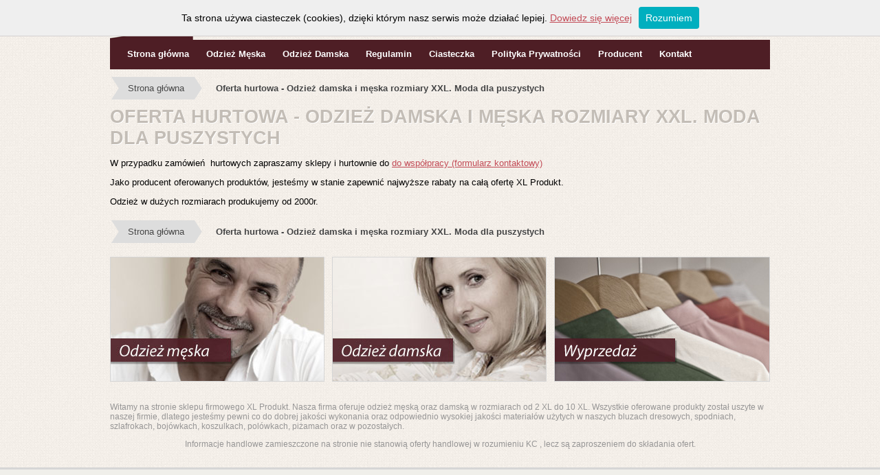

--- FILE ---
content_type: text/html; charset=utf-8
request_url: https://www.xlprodukt.pl/?url=oferta-hurtowa
body_size: 4891
content:
<!DOCTYPE html>
<html>
    <head>
        <title>Oferta hurtowa - Odzież damska i męska rozmiary XXL. Moda dla puszystych </title>
        <meta http-equiv="Content-Type" content="text/html; charset=UTF-8">
        <meta http-equiv="creation-date" content="2011-03-19t11:31:52z" /> 
        <meta http-equiv="Content-Language" content=""> 
        <meta http-equiv="Cache-control" content="private"> 
        <meta http-equiv="pragma" content="nocache"> 
        <meta http-equiv="expires" content="-1"  />
        <meta name="description" content="Wrocławski producent odzieży w rozmiarach XXXL dla kobiet i mężczyzn oferuje hurtowe ceny dla sklep&oacute;w i hurtowni.">
        <meta name="keywords" content="duże rozmiary produkcj odzieży,hurtownia odzieżowa, odzież xxxxl,xxl,męska,damska,xlprodukt, xl produkt, sklep">
        <meta http-equiv="X-UA-Compatible" content="chrome=1"> 
        <meta name="robots" content="all"> 
        <meta name="revisit-after" content="7 days">
        <link rel="stylesheet" type="text/css" href="/public/css/style.css" /> 

        <!-- Add jQuery library -->
        <script type="text/javascript" src="/public/js/libs/jquery-1.8.0/jquery.js"></script>

        <!-- Add mousewheel plugin (this is optional) -->
        <script type="text/javascript" src="/public/js/libs/jquery-1.8.0/jquery.mousewheel-3.0.6.pack.js"></script>
        <script type="text/javascript" src="/public/js/libs/jquery.loadmask.min.js"></script>
        <script type="text/javascript" src="/public/js/libs/jquery.ambiance.js"></script>
        <script src="/public/javascripts/jquery.form.2.43.js" type="text/javascript"></script>
        <!-- Add fancyBox -->
        <link rel="stylesheet" href="/public/js/libs/fancybox/jquery.fancybox.css" type="text/css" media="screen" />
        <script type="text/javascript" src="/public/js/libs/fancybox/jquery.fancybox.pack.js"></script>

        <!-- Optionally add helpers - button, thumbnail and/or media -->
        <link rel="stylesheet" href="/public/js/libs/fancybox/helpers/jquery.fancybox-buttons.css" type="text/css" media="screen" />
        <script type="text/javascript" src="/public/js/libs/fancybox/helpers/jquery.fancybox-buttons.js"></script>
        <script type="text/javascript" src="/public/js/libs/fancybox/helpers/jquery.fancybox-media.js"></script>

        <link rel="stylesheet" href="/public/js/libs/fancybox/helpers/jquery.fancybox-thumbs.css" type="text/css" media="screen" />
        <script type="text/javascript" src="/public/js/libs/fancybox/helpers/jquery.fancybox-thumbs.js"></script>
        <script type="text/javascript">

            var activeTab = null;
            var oldTab = null;
            $(document).ready(function() {
                $(".fancybox").fancybox();
                $(".tabs h4").bind("click", function(e) {
                    var newTab = $(this);
                    if (newTab.data("target") == activeTab) {
                        return;
                    }

                    $(".tabs h4").each(function(i, el) {
                        if ($(el).data("target") == newTab.data("target")) {
                            $(activeTab).hide();

                            activeTab = newTab.data("target");
                            $(activeTab).show();
                            newTab.addClass("active");

                        }
                        else {
                            $(el).removeClass("active");
                        }
                    });
                });

                $(".tabs h4").each(function(i, el) {
                    if ($(el).hasClass("active")) {
                        activeTab = $(el).data("target");
                        $(activeTab).show();
                    }
                    else {
                        $($(el).data("target")).hide();
                    }
                });
            });
        </script>
    </head>
    <body>
        <div class="contener">
            <div class="navigator">
                <div class="logo"><a href="/"><img src="/public/images/xlproduct.png" /></a></div>
                <div class="right">
                    <div class="basket" onclick="document.location = '/basket'">Mój koszyk<br /><span class="price"><span class="basket-value">0.00</span> zł</span></div>
                    <div class="phone" onclick="document.location = '/strona/kontakt.html'">Tel. 600 275 304<br />sklep@xlprodukt.pl</div>
                </div>
                <div class="spacer"></div>
                <div class="navbar-top">
                    <ul>
                        <li><a href="/">Strona główna</a></li>
                        <li><a href="/c1-1.html">Odzież Męska</a></li>
                        <li><a href="/c2-1.html">Odzież Damska</a></li>
                        <li><a href="/strona/regulamin.html">Regulamin</a></li>
                        <li><a href="/strona/cookies.html">Ciasteczka</a></li>
                        <li><a href="/strona/polityka-prywatnosci.html">Polityka Prywatności</a></li>
                        <li><a href="/strona/producent.html">Producent</a></li>
                        <li><a href="/strona/kontakt.html">Kontakt</a></li>
                    </ul>
                </div>
            </div>

            




<div class="content">
    
    <div class="top-content">
        <ul id="breadcrumbs-two">
            <li><a href="/">Strona główna</a></li>
            <li><a href="/?url=oferta-hurtowa"  class="current">Oferta hurtowa - Odzież damska i męska rozmiary XXL. Moda dla puszystych</a></li>
        </ul>                
    </div>
    
    <div class="webpage-conent">
        
          <div class="page-title">
            <h1>Oferta hurtowa - Odzież damska i męska rozmiary XXL. Moda dla puszystych</h1>
          </div>
        
        
        
          <div class="webpage-content-short">
              <p>W przypadku zamówień &nbsp;hurtowych zapraszamy sklepy i hurtownie do&nbsp;<a href="/strona/kontakt.html">do współpracy (formularz kontaktowy)</a></p>

<p>Jako producent oferowanych produktów, jesteśmy w stanie zapewnić najwyższe rabaty na całą ofertę XL Produkt.</p>

          </div>
        
        
        
          <div class="webpage-content-long">
            <p>Odzież w dużych rozmiarach produkujemy od 2000r.</p>

          </div>
        
        <div class="spacer"></div>
    </div>
    
    <div class="bottom-content">
        <ul id="breadcrumbs-two">
            <li><a href="/">Strona główna</a></li>
            <li><a href="/?url=oferta-hurtowa"  class="current">Oferta hurtowa - Odzież damska i męska rozmiary XXL. Moda dla puszystych</a></li>
        </ul>                

    </div>
    
</div>



            
                        <div style="margin-bottom: 30px;">
                <div class="box-main box-main-next  box-main-first" onclick="document.location = '/c1-1.html'">
                </div>
                <div class="box-main box-main-next box-main-middle" onclick="document.location = '/c2-1.html'">
                </div>
                <div class="box-main-last" onclick="document.location = '/c3-1.html'">
                    &nbsp;                    
                </div>
                <div class="spacer"></div>
            </div>
            <div class="loremipsum">

                <p>Witamy na stronie sklepu firmowego XL Produkt. Nasza firma oferuje odzież męską oraz damską w rozmiarach od 2 XL do 10 XL. Wszystkie oferowane produkty został uszyte w naszej firmie, dlatego jesteśmy pewni co do dobrej jakości wykonania oraz odpowiednio wysokiej jakości materiałów użytych w naszych bluzach dresowych, spodniach, szlafrokach, bojówkach, koszulkach, polówkach, piżamach oraz w pozostałych. </p>

                <p style="text-align:center;">Informacje handlowe zamieszczone na stronie nie stanowią oferty handlowej w rozumieniu KC , lecz są zaproszeniem do składania ofert.</p>

            </div>




<script type="text/javascript">

  var _gaq = _gaq || [];
  _gaq.push(['_setAccount', 'UA-38955792-1']);
  _gaq.push(['_trackPageview']);

  (function() {
    var ga = document.createElement('script'); ga.type = 'text/javascript'; ga.async = true;
    ga.src = ('https:' == document.location.protocol ? 'https://ssl' : 'http://www') + '.google-analytics.com/ga.js';
    var s = document.getElementsByTagName('script')[0]; s.parentNode.insertBefore(ga, s);
  })();

</script>
<!-- Google tag (gtag.js) -->
<script async src="https://www.googletagmanager.com/gtag/js?id=G-MQDBXHVGFP"></script>
<script>
  window.dataLayer = window.dataLayer || [];
  function gtag(){dataLayer.push(arguments);}
  gtag('js', new Date());

  gtag('config', 'G-MQDBXHVGFP');
</script>




        </div>

        <footer id="footer">
            <div class="contener">
                <div id="topfooter">
                    <div>
                        <div  class="box">
                            <h3>XL Product</h3>
                            <ul>
                                <li><a href="/">Strona główna</a></li>
                                <li><a href="/strona/producent.html">O firmie</a></li>
                                <li><a href="/c1-1.html">Odzież męska</a></li>
                                <li><a href="/c2-1.html">Odzież damska</a></li>
                                <li><a href="/strona/oferta-hurtowa.html">Oferta dla sklepów i hurtowni</a></li>
                                <li><a href="/strona/regulamin.html">Regulamin</a></li>
                                <li><a href="/strona/regulamin2014.html">Regulamin (stara wersja)</a></li>
                  				<li><a href="/strona/platnosc.html">Metody płatności</a></li>                                
                  				<li><a href="/strona/dostawy.html">Formy dostawy</a></li>                                
                                <li><a href="/strona/kontakt.html">Kontakt</a></li>
                            </ul>
                        </div>
                        <div class="box-second">                                        
                            <h3>Dane firmy</h3>
                            <p style="padding-left: 30px;padding-top:10px;line-height: 21px;">
                                Handel i Marketing Piotr Studziński<br />
                                ul. Rogowska 50/28<br />
                                NIP: 894-160-10-49<br /><br />

                                Tel.: 600 275 304<br />
                                Email: <a href="mailto:sklep@xlprodukt.pl" class="email">sklep@xlprodukt.pl</a><br />
                            </p>
                        </div>
                        <div class="box-last">                                        
                            <h3>Galeria produktów</h3>
                            <div style="padding-left: 30px;padding-top:10px;">
                                <a class="fancybox" rel="gallery1" href="/public/gallery/bluza.jpg" title="Bluza w pasy">
									<img src="/public/gallery/bluza-min.jpg" alt="" />
								</a>
								<a class="fancybox" rel="gallery1" href="/public/gallery/spodnie.jpg" title="Spodnie dresowe">
									<img src="/public/gallery/spodnie-min.jpg" alt="" />
								</a>
								<a class="fancybox" rel="gallery1" href="/public/gallery/polo.jpg" title="Koszulki polo">
									<img src="/public/gallery/polo-min.jpg" alt="" />
								</a>
								<a class="fancybox" rel="gallery1" href="/public/gallery/pizama.jpg" title="Piżama - długi rękaw">
									<img src="/public/gallery/pizama-min.jpg" alt="" />
								</a>
								<a class="fancybox" rel="gallery1" href="/public/gallery/szlafrok.jpg" title="Szlafrok męski">
									<img src="/public/gallery/szlafrok-min.jpg" alt="" />
								</a>
								<a class="fancybox" rel="gallery1" href="/public/gallery/tshirtv.jpg" title="T-Shirt V">
									<img src="/public/gallery/tshirtv-min.jpg" alt="" />
								</a>
                            </div>
                        </div>
                    </div><!--end one-third-->
                </div><!--end topfooter-->
            </div><!--end centered-wrapper-->

            <div id="bottomfooter">		
                <div class="contener" style="height:40px;padding-top:11px;">		
                    <div class="one-half">
                        <div style="float:left;">
                            <p>Copyright &copy;  2013 - <span style="color:white;"><strong>XL Produkt</strong></span> - Producent odzieży w rozmiarach XXL<br />Spodnie, Piżamy, Bluzy, Polówki, Bojówki, Jeansy, Podkoszulki, Dresy, Polary</p>
                        </div>
                        <div style="float: right;text-align:right;">
                            Realizacja / Aplikacja <A href="http://www.sklepos.pl">SklepOS</a>:<br /><a href="http://www.studiont.pl" title="Tworzenie stron Wrocław" class="studiont">Studio Nowych Technologii</a>
                        </div>
                    </div><!--end one-half-->

                    <div class="one-half column-last">
                    </div><!--end one-half-->
                </div><!--end centered-wrapper-->				
            </div><!--end bottomfooter-->
        </footer><!--end footer-->
	<script>
	
function WHCreateCookie(name, value, days) {
    var date = new Date();
    date.setTime(date.getTime() + (days*24*60*60*1000));
    var expires = "; expires=" + date.toGMTString();
	document.cookie = name+"="+value+expires+"; path=/";
}
function WHReadCookie(name) {
	var nameEQ = name + "=";
	var ca = document.cookie.split(';');
	for(var i=0; i < ca.length; i++) {
		var c = ca[i];
		while (c.charAt(0) == ' ') c = c.substring(1, c.length);
		if (c.indexOf(nameEQ) == 0) return c.substring(nameEQ.length, c.length);
	}
	return null;
}

window.onload = WHCheckCookies;

function WHCheckCookies() {
    if(WHReadCookie('cookies_accepted') != 'T') {
        var message_container = document.createElement('div');
        message_container.id = 'cookies-message-container';
        var html_code = '<div id="cookies-message" style="padding: 10px 0px; font-size: 14px; line-height: 22px; border-bottom: 1px solid rgb(211, 208, 208); text-align: center; position: fixed; top: 0px; background-color: #efefef; width: 100%; z-index: 999;">Ta strona używa ciasteczek (cookies), dzięki którym nasz serwis może działać lepiej. <a href="http://xlprodukt.pl/strona/cookies.html" target="_blank">Dowiedz się więcej</a><a href="javascript:WHCloseCookiesWindow();" id="accept-cookies-checkbox" name="accept-cookies" style="background-color: #00AFBF; padding: 5px 10px; color: #FFF; border-radius: 4px; -moz-border-radius: 4px; -webkit-border-radius: 4px; display: inline-block; margin-left: 10px; text-decoration: none; cursor: pointer;">Rozumiem</a></div>';
        message_container.innerHTML = html_code;
        document.body.appendChild(message_container);
    }
}

function WHCloseCookiesWindow() {
    WHCreateCookie('cookies_accepted', 'T', 365);
    document.getElementById('cookies-message-container').removeChild(document.getElementById('cookies-message'));
}

	</script>
    </body>
</html>

--- FILE ---
content_type: text/css; charset=utf-8
request_url: https://www.xlprodukt.pl/public/css/style.css
body_size: 24086
content:
/* 
    Document   : style
    Created on : 2013-01-10, 11:32:14
    Author     : msnt
    Description:
        Purpose of the stylesheet follows.
*/

root { 
    display: block;
}


/*body { border-top: 5px solid #4E1E25; font-family: Arial,Tahoma;     background: #F6F3EC; padding-top:20px; font-size: 13px; margin: 0;padding: 15px 0 0 0;}*/

body {
    background: url(/public/images/bg_content.gif) center top repeat;
    height: 100%!important;
    font-family: Arial,Tahoma;
    padding-top:20px; font-size: 13px; margin: 0;padding: 15px 0 0 0;
}

a {
    color: #c34c57;
}
.hidden {
    display: none;
}
.navigator {
    line-height: 0px;
    font-size: 0px;
}
.navigator .logo {
    float: left;
}

.navigator .right {
    float:right;
    text-align: right;
    font-size: 13px;
    line-height: 17px;
}

.navigator .right .basket {
    float: left;
    color: #2c2c2c;
    font-family: Tahoma;
    font-weight: bold;
    margin-right: 150px;
    padding-left: 70px;
    background: url(koszyk2.png) no-repeat 0px 0px;
    height: 40px;
    cursor: pointer;

}
.navigator .right .basket .price {
    color: green;
}
.navigator .right .phone {
    float: right;
    color: #2c2c2c;
    font-family: Tahoma;
    font-weight: bold;
    padding-left: 30px;
    background: url(telefon2.png) no-repeat top left;
    cursor: pointer;

}
.navbar-top {
    margin-bottom: 11px;
    background: #4E1E25;
    height: 43px;
    width: 100%;
}

#topfooter a.fancybox {
    border: 1px solid #D9D9D9;
    padding: 3px;
    background: white;
    display: block;
    font-size: 0px;
    line-height: 0px;
    float: left;
    margin-bottom: 11px;
    margin-right: 11px;
}
#footer a.studiont {
    color: #969595;
    font-weight: bold;
    text-decoration: none;
}

#footer a.studiont:hover {
    color: white;
    font-weight: bold;
    text-decoration: none;
}

.slider-top {
    position: relative;
    background: #ffffff;
    width: 100%;
    height: 422px;
    margin-bottom: 11px;
    font-size: 0px;
    overflow: hidden;
}

.slider-top img {
    position:absolute;
    z-index: 8;
}

.slider-top img.active {
    z-index:10;
    opacity:1.0;
}

.slider-top img.active {
   z-index:9;
}

.slider-top img.last-active {
    z-index:9;
}
.navbar-top ul { margin: 0; padding: 12px 0 0 0px; list-style-type: none; background: transparent;}
.navbar-top ul li { font-size: 13px; line-height: 17px; float: left; padding-left: 25px;}
.navbar-top ul li a { color: #ffffff; font-weight: bold; text-decoration: none;}

.contener {
    width: 960px;
    margin: 0 auto;
}

.box-main-last,
.box-main {
    width: 310px;
    height: 180px;
    border: 1px solid #d6d6d6;
    float:left;
    background: #ffffff;
    cursor: pointer;
}
.box-main-last {
    width: 312px;
}
.box-main-last {
    cursor: pointer;
    background: url(../images/wieszaki.jpg);
}

.box-main-last:hover {
    background: url(../images/wieszaki-on.jpg);    
}
.box-main-next {
    margin-right: 11px;
}

.box-main-middle {
    cursor: pointer;
    background: url(../images/moda-damska.jpg);
}

.box-main-middle:hover {
    background: url(../images/moda-damska-on.jpg);    
}

.box-main-first {
    cursor: pointer;
    background: url(../images/moda-meska.jpg);
}

.box-main-first:hover {
    background: url(../images/moda-meska-on.jpg);    
}

.spacer {
    clear: both;
    font-size: 0px;
}
.footer {
    margin-top: 15px;
    font-family: Georgia;
    font-size: 1.25em;
    font-weight: normal;
}
.loremipsum {
    font-size: 12px;
    color: #969595;
    padding-bottom: 15px;
}
#question form {
    padding-top: 20px;
}
#question form input {
    width: 300px;
    height: 21px;
    line-height: 21px;
}
#question form textarea {
    margin-left: 160px;
    width: 300px;
    height: 100px;
}
#question label {
    width: 150px;
    position: relative;
    top: -3px;
    line-height: 34px;
    text-align: right;
    font-weight: bold;
    padding-right: 10px;
    dipaly: block;
    float: left;
}

.btn {
    -moz-box-shadow:inset 0px 1px 0px 0px #ffffff;
    -webkit-box-shadow:inset 0px 1px 0px 0px #ffffff;
    box-shadow:inset 0px 1px 0px 0px #ffffff;
    background:-webkit-gradient( linear, left top, left bottom, color-stop(0.05, #ededed), color-stop(1, #dfdfdf) );
    background:-moz-linear-gradient( center top, #ededed 5%, #dfdfdf 100% );
    filter:progid:DXImageTransform.Microsoft.gradient(startColorstr='#ededed', endColorstr='#dfdfdf');
    background-color:#ededed;
    -moz-border-radius:6px;
    -webkit-border-radius:6px;
    border-radius:6px;
    border:1px solid #dcdcdc;
    display:inline-block;
    color:#777777;
    font-family:arial;
    font-size:15px;
    font-weight:bold;
    padding:6px 24px;
    text-decoration:none;
    text-shadow:1px 1px 0px #ffffff;
}.btn:hover {
    background:-webkit-gradient( linear, left top, left bottom, color-stop(0.05, #dfdfdf), color-stop(1, #ededed) );
    background:-moz-linear-gradient( center top, #dfdfdf 5%, #ededed 100% );
    filter:progid:DXImageTransform.Microsoft.gradient(startColorstr='#dfdfdf', endColorstr='#ededed');
    background-color:#dfdfdf;
}.btn:active {
    position:relative;
    top:1px;
}

/*-----------------------------------------------------------------------------------*/
/*	Breadcrumb
/*-----------------------------------------------------------------------------------*/
ul#breadcrumbs-two  {
    margin: 0;
    padding: 0;
    list-style-type: none;
}
#breadcrumbs-two{
    overflow: hidden;
    width: 100%;
}

#breadcrumbs-two li{
    float: left;
    margin: 0 .5em 0 1em;
}

#breadcrumbs-two a{
    background: #ddd;
    padding: .7em 1em;
    float: left;
    text-decoration: none;
    color: #444;
    text-shadow: 0 1px 0 rgba(255,255,255,.5); 
    position: relative;
}

#breadcrumbs-two a:hover{
    background: #99db76;
}

#breadcrumbs-two a::before{
    content: "";
    position: absolute;
    top: 50%; 
    margin-top: -1.5em;   
    border-width: 1.5em 0 1.5em 1em;
    border-style: solid;
    border-color: #ddd #ddd #ddd transparent;
    left: -1em;
}

#breadcrumbs-two a:hover::before{
    border-color: #99db76 #99db76 #99db76 transparent;
}

#breadcrumbs-two a::after{
    content: "";
    position: absolute;
    top: 50%; 
    margin-top: -1.5em;   
    border-top: 1.5em solid transparent;
    border-bottom: 1.5em solid transparent;
    border-left: 1em solid #ddd;
    right: -1em;
}

#breadcrumbs-two a:hover::after{
    border-left-color: #99db76;
}

#breadcrumbs-two .current,
#breadcrumbs-two .current:hover{
    font-weight: bold;
    background: none;
}

#breadcrumbs-two .current::after,
#breadcrumbs-two .current::before{
    content: normal;
}

/*-----------------------------------------------------------------------------------*/
/*	Tresc wlasciwa strony
/*-----------------------------------------------------------------------------------*/

.content {
    margin-bottom: 20px;
}
.content .top-content {

}

.content .bottom-content {

}

.paginator {
    background: #ddd;
    width: 960px;
    line-height: 43px;
    margin-top: 10px;
    color: #444;
    text-shadow: 0 1px 0 rgba(255,255,255,.5); 
}

.content .bottom-content .paginator {
    margin-bottom: 10px;
}
.paginator .in {
    padding: 0 10px;    
}
.paginator .in .perpage {
    padding-left: 40px;
}
.paginator .pages {

    float: right;
}
.paginator .pages span {
    padding: 3px 5px 3px 5px;
}
.paginator .pages a {
    padding: 3px 5px 3px 5px;
    background: white;
    color: #000;
    border: 1px solid #b3b3b3;
    text-decoration: none;    
}
.paginator .pages a:hover {
    border: 1px solid #44403a;
    background: #99db76;

}
.paginator span.nextpage {

}


.tabs h4 {
    float: left;
    font-weight: normal;
    font-size: 1em;
    background: #ebe5d9;
    padding: 0 15px;
    line-height: 35px;
    cursor: pointer;
    color: black;
    margin: 10px -1px -1px 0;
    border: 1px solid #d6d6d6;    

}

.tabs h4.active {
    font-weight: bold !important;
    background: #F6F3EC !important;
    border-bottom: 1px solid #F6F3EC !important;
}
.tabs-content {
    padding: 10px;
    border: 1px solid #d6d6d6;
    margin-bottom: 20px;
}
.webpage-conent,
.product-page {
    margin-bottom: 20px;
}
.product-page .left-side {
    width: 555px;
    float: left;
    margin-right: 20px;
}
.product-page .left-side .summary {
    background: #e0ceb4;
    width: 555px;
    height: 100px;
}
.product-page .left-side .summary .left-side {
    width: 200px;
    line-height: 24px;
    padding-left: 10px;
    padding-top: 10px;
    float: left;
}
.product-page .orderbtn {
    position: relative;
    top:-25px;
    left:210px;
}
.product-page .order {
    -moz-box-shadow:inset 0px 1px 0px 0px #f5978e;
    -webkit-box-shadow:inset 0px 1px 0px 0px #f5978e;
    box-shadow:inset 0px 1px 0px 0px #f5978e;
    background:-webkit-gradient( linear, left top, left bottom, color-stop(0.05, #f24537), color-stop(1, #c62d1f) );
    background:-moz-linear-gradient( center top, #f24537 5%, #c62d1f 100% );
    filter:progid:DXImageTransform.Microsoft.gradient(startColorstr='#f24537', endColorstr='#c62d1f');
    background-color:#f24537;
    -moz-border-radius:6px;
    -webkit-border-radius:6px;
    border-radius:6px;
    border:1px solid #d02718;
    display:inline-block;
    color:#ffffff;
    font-family:arial;
    font-size:15px;
    font-weight:bold;
    padding:6px 24px;
    text-decoration:none;
    text-shadow:1px 1px 0px #810e05;
}.order:hover {
    background:-webkit-gradient( linear, left top, left bottom, color-stop(0.05, #c62d1f), color-stop(1, #f24537) );
    background:-moz-linear-gradient( center top, #c62d1f 5%, #f24537 100% );
    filter:progid:DXImageTransform.Microsoft.gradient(startColorstr='#c62d1f', endColorstr='#f24537');
    background-color:#c62d1f;
}.order:active {
    position:relative;
    top:1px;
}
.product-page .left-side .summary .right-side {
    padding-right: 10px;
    padding-top: 10px;
    float: right;
    width: 305px;
    text-align: right;
}

.product-page .left-side .summary .right-side .price .value {
    display: inline-block;
    font-size: 2.2em;
    margin: 0 0 5px 0;

}
.product-page .right-side {
    float: right;
}
.product-page .right-side .product-photo{
    border: 1px solid #d6d6d6;
    width: 380px;
    text-align: center;
    vertical-align: central;
    float: right;
    font-size: 0px;
    margin-bottom: 10px;
    cursor: pointer;
    overflow-x: hidden;
}
.product-page .right-side .thumbs {
    font-size: 0px;
    line-height: 0px;
    width: 380px;
}
.product-page .right-side .thumbs .thumb {
    border: 1px solid #d6d6d6;
    padding: 5px;
    float: left;
    margin-right: 10px;    
    cursor: pointer;
}

.product-page .right-side .thumbs .thumb.last {
    margin-right: 0px !important;
    margin-bottom: 10px;
}
.product-page .right-side .product-photo img {
    padding-top: 20px;
    padding-bottom: 20px;
}
/*-----------------------------------------------------------------------------------*/
/*	Kategorie
/*-----------------------------------------------------------------------------------*/
.sidebar {
    width: 224px;
    float: left;
    margin-right: 20px;
    margin-top: 20px;
    display: block;
    overflow-x: hidden;

}
.sidebar h6 {
    font-size: 14px;
    font-weight: bold;
    margin: 0;
    padding: 0 0px 0 10px;
    height: 25px;
    display: block;
    line-height: 25px;
    background: #4E1E25;
    color: #ffffff;
}
.sidebar ul {
    list-style-type: none;
    margin: 0;
    padding:  10px 0px 0 0;
}
.sidebar ul li {
    padding-left: 20px;
    padding-bottom: 5px;
}
.sidebar ul li a {
    color: #1c5772;
}
.product-list {
    margin-bottom: 20px;
    float: left;
    width: 716px;
}
.product-list.product-list-without-sidebar {
    width: 960px !important;
}
.product-list .product {
    border: 1px solid #d6d6d6;
background: #ffffff;
    float:left;
    width: 223px;
    height: 232px;
    margin: 20px 20px 0 0;
    text-align:center;
    position: relative;
    cursor: pointer;
}

.product-list .product:hover {
    border: 1px solid green;
}

.product-list .product.last {
    margin: 20px 0 0 0 !important;
}
.product-list .product .top {
    border-bottom: 1px solid #d6d6d6;
    height: 167px;

}

.product-list .product h3 {

    font-size: 0.9em;
    margin: 0 5px 2px 5px;
    overflow: hidden;
    font-weight: normal;
}
.product-list .product h3 a {
    color: #1c5772;
    text-decoration: none;
}

.product-list .product:hover h3 a {
    text-decoration: underline;
}

.product-list .product .price {
    color: green;
    font-weight: bold;
    font-size: 0.9em;
}
.product-list .product .details {
    font-size: 0.85em;
    margin: 0 5px 5px 5px;
    display: block;
    color: #909c8d;

}

/*-----------------------------------------------------------------------------------*/
/*	7.	Footer
/*-----------------------------------------------------------------------------------*/

#footer {
    overflow:hidden;
    clear:both;
    width:100%;
    background:#F0EFEA;
    color:#969595;
    padding-top:20px;
    margin:0 auto;
    border-top:3px solid #d6d6d6;
}

#topfooter {
    padding:0;
    margin:0;
}
#topfooter .email {
    color: #c34c57;
}
#topfooter .email:hover {
    color: green;
}
#topfooter h6 {
    margin:0;
    font-size:12px;
    font-weight:400;
}

#footer .box {
    width: 300px;
    float: left;
}
#footer .box-second{
	float: left;
	margin: 0 30px;
	width:200px;
}

#footer .box-last {
    margin-left: 60px;
	width: 340px;
	float: left;
}
}

#footer ul  {
    list-style-type: none;
}

#footer ul li {
    padding-top: 11px;
    padding-bottom: 6px;
    border-bottom: 1px solid #DADADA;

}
#footer ul li:hover a {
    color: green;
    padding-bottom: 6px;
    border-bottom: 1px solid green;
}
#footer ul li a,
#footer ul li a:hover {
    color: #848484;
    text-decoration: none;
}

#footer a {
    color:#fff;
}

#footer h3 {
    font-size:14px;
    font-weight:600;
    color:#575757;
}
#footer .next {
    margin-left: 30px;
}

#bottomfooter {
    /*padding:13px 0 17px;*/
    position:relative;
    overflow:hidden;
    clear:both;
    margin-top:10px;
    background:#4E1E25;
}

#bottomfooter p {
    float:left;
    margin:0;
}

.totop {
    background:url(images/top.png) no-repeat scroll 0 0;
    width:37px;
    height:42px;
    position:absolute;
    bottom:-10px;
    left:50%;
    margin-left:-18px;
    text-indent:-9999px;
}


/** warianty **/
.variant-placer {
    height: 31px;
    background: red;
    margin-bottom: 20px;
    background: #ebe5d9;
}
.variant-placer select {
    position:relative;
    top: 3px;
}
.variant-placer .description {
    float: left;
    padding-right: 10px;
    line-height: 31px;
    padding-left: 10px;
}
.variant-option {

}
#variant-selector {
}

#variant-selector {
    width: 160px;
    margin-right: 25px;
    float: left;
}
.variant-option {
    width: 180px;
}

/** koszyk **/
.basket-list {
    width: 100%;
    margin-top: 10px;
    background: #ffffff;
    border-collapse: collapse;
    border-spacing: 0;
    empty-cells: show;
    font-size: 100%;
}

.basket-list td, .basket-list th {
    display: table-cell;
    vertical-align: inherit;
}
.basket-list tfoot td {
    height: 40px;
    line-height: 40px;
    padding-left: 5px;
    padding-right: 5px;
    border: 1px solid #ececec;
    font-weight: bold;

}
.basket-list thead th {
    text-align: center;
    height: 30px;
    line-height: 30px;
    padding-left: 5px;
    padding-right: 5px;

    border: 1px solid #ececec;
}
.basket-list tbody td {
    text-align: center;
    height: 30px;
    line-height: 30px;
    padding-left: 5px;
    padding-right: 5px;
    border: 1px solid #ececec;
    line-height: normal;
    color: #000000;
    padding: 10px 20px 10px 20px;
}

.basket-list tbody td.name .image img {
    float: left;
    height: 60px;
    height: 45px;
    margin-right: 10px;
}
.basket-list tbody td.name .image .description {
    position:relative;
}

.basket-list tbody td.name .image a {
}
.basket-list tbody td.name {
    text-align: left;
}
.basket-list tbody td.name {
    line-height: 16px;
}

.basket-list tbody td input {
    width: 30px;
    text-align: right;
}

.update-basket-btn {
    position: relative;
    top: 3px;
}
tfoot tr.last td.last {
    background: url(/public/images/row-last.gif) left top repeat-x;
    border-radius: 0 0 4px 4px;
    overflow: hidden;
}
.basket-list table.button-actions {
    float:right;
    padding-top: 10px;
}

.basket-list table.order-summary {
    float:left;
    width:100%;
    padding-top: 10px;
    padding-bottom: 10px;
}

.basket-list table.order-summary td,
.basket-list table.button-actions td {
    border: none !important;
}
.basket-list table.button-actions tr.next td {
    padding-top: 10px !important;
}

.basket-list table.order-summary td {
    font-weight: normal;
}
.basket-list table.order-summary tr.next td {
    padding-top: 10px;
}
.basket-list table.order-summary td.money {
    text-align: right;
}
.basket-list table.order-summary td.title {
    text-align: left;
}
.basket-list table.button-actions td.title {
    font-weight: bold;
    position:relative;
    top:-5px;
    text-align:right !important;
    padding: 0 10px 0 0 !important;
    width: 60px;
}
.basket-list table.button-actions td.field {
    padding: 0 !important;
    margin: 0 !important;
    float: left;
    text-align:left;
}
.basket-list table.button-actions td.field select {
    margin: 0 !important;
    width: 250px;
}

.basket-list table.order-summary td {
    border-bottom: 1px solid #ececec !important;
    padding: 0px;    
}


.basket-order {
    margin-top: 10px;
  /*  background: #ebe5d9;
    border:1px solid #bbb;
    padding: 10px;*/
}
.basket-order table {
    width: 100%;
    border: 1px solid #ececec;
    background: #ffffff;
}
.basket-order table td {
    padding: 5px;
}
.basket-order table textarea,
.basket-order table input {
    width: 100%;

    border: 1px solid #c4c4c4;
    border-right: 1px solid #e9e9e9;
    border-bottom: 1px solid #e9e9e9;

    height: 24px;
    line-height: 24px;

    background: #e9f1c7;
    font-weight: bold;
    font-size: 0.9em;
    margin: 0 !important;
}
.basket-order table textarea {
    width: 937px;;
    height: 100px;
}
.basket-order table td input[type="checkbox"] {

}
.basket-order .companycb, .basket-order .companycb input {
    float: left;
}

.basket-order textarea {
    height: 200px;
    line-height: 15px;
    width: 95%;
}
.basket-order label {

}
.basket-order .header {
    
}
.basket-order .header div {
    background: #ebe5d9;
    font-weight: bold;
    padding-top: 5px;
    padding-bottom: 5px;
    padding-right: 10px;
    padding-left: 10px;
}

.page-title {
    padding-top: 10px;
}
.page-title h1, .page-title h2 {
    font-size: 27px;
    color: #C3BDB6;
    font-family: 'Open Sans Condensed', sans-serif;
    font-weight: bold;
    text-transform: uppercase;
    text-shadow: 1px 1px 0 #fff;
    margin: 0;
    line-height: normal;
}
/** load mask **/
.loadmask {
    z-index: 100;
    position: absolute;
    top:0;
    left:0;
    -moz-opacity: 0.5;
    opacity: .50;
    filter: alpha(opacity=50);
    background-color: #CCC;
    width: 100%;
    height: 100%;
    zoom: 1;
}
.loadmask-msg {
    z-index: 20001;
    position: absolute;
    top: 0;
    left: 0;
    border:1px solid #6593cf;
    background: #c3daf9;
    padding:2px;
}
.loadmask-msg div {
    padding:5px 10px 5px 25px;
    background: #fbfbfb url('/public/css/loading.gif') no-repeat 5px 5px;
    line-height: 16px;
    border:1px solid #a3bad9;
    color:#222;
    font:normal 11px tahoma, arial, helvetica, sans-serif;
    cursor:wait;
}
.masked {
    overflow: hidden !important;
}
.masked-relative {
    position: relative !important;
}
.masked-hidden {
    visibility: hidden !important;
}

.btn-success {
    -moz-box-shadow:inset 0px 1px 0px 0px #c1ed9c;
    -webkit-box-shadow:inset 0px 1px 0px 0px #c1ed9c;
    box-shadow:inset 0px 1px 0px 0px #c1ed9c;
    background:-webkit-gradient( linear, left top, left bottom, color-stop(0.05, #9dce2c), color-stop(1, #8cb82b) );
    background:-moz-linear-gradient( center top, #9dce2c 5%, #8cb82b 100% );
    filter:progid:DXImageTransform.Microsoft.gradient(startColorstr='#9dce2c', endColorstr='#8cb82b');
    background-color:#9dce2c;
    -moz-border-radius:6px;
    -webkit-border-radius:6px;
    border-radius:6px;
    border:1px solid #83c41a;
    display:inline-block;
    color:#ffffff;
    font-family:arial;
    font-size:15px;
    font-weight:bold;
    padding:6px 24px;
    text-decoration:none;
    text-shadow:1px 1px 0px #689324;
}.btn-success:hover {
    background:-webkit-gradient( linear, left top, left bottom, color-stop(0.05, #8cb82b), color-stop(1, #9dce2c) );
    background:-moz-linear-gradient( center top, #8cb82b 5%, #9dce2c 100% );
    filter:progid:DXImageTransform.Microsoft.gradient(startColorstr='#8cb82b', endColorstr='#9dce2c');
    background-color:#8cb82b;
    cursor:pointer;
}.btn-success:active {
    position:relative;
    top:1px;
}

/** bledy w odpowiedzi json **/
textarea.hasError,
input.hasError {
    background: pink !important;
}
.order-confirmation .orderid {
    font-weight: bold;
    color: green;
}
.order-confirmation {
    margin: 10px auto;
    background: #ffffff;
    border: 1px solid #d6d6d6;
    width: 80%;
}
.order-confirmation tr td {
    padding-top: 10px;
    padding-bottom: 10px;
}
.order-confirmation tr td:first-child {
    text-align: right;
    width: 40%;
    padding-right: 20px;
    vertical-align: top;
}
.order-confirmation tr td:next-child {
    vertical-align: top;
}
/** ambiance **/
/*
 * Stylesheet for Ambiance - Notification Plugin for jQuery
 * Version 1.0.1
 *
 * Copyright (c) 2012 Richard Hsu
 * Documentation: http://www.github.com/richardhsu/jquery.ambiance
 * Dual licensed under the MIT and GPL licenses:
 * http://www.opensource.org/licenses/mit-license.php
 * http://www.gnu.org/licenses/gpl.html
 */

/* Notification area will be top right but feel free to modify it below. */
#ambiance-notification {
    display: block;
    position: fixed;
    top: 10px;
    right: 10px;
    z-index: 9999;
}

/* Built in custom styling for the notifications. */
.ambiance-title {
    font-weight: bold;
}

.ambiance {
    float: right;
    clear: both;
    border: 3px solid transparent;
}

.ambiance:hover {
    border: 3px solid #DDDDDD;
}

.ambiance-default, .ambiance-success, .ambiance-error {
    border-radius: 5px;
    -moz-border-radius: 5px; /* Firefox 3.6 and earlier. */
    padding: 10px;
    margin: 10px;

    -ms-filter:"progid:DXImageTransform.Microsoft.Alpha(Opacity=50)";

    /* This works in IE 8 & 9 too */
    /* ... but also 5, 6, 7 */
    filter: alpha(opacity=80);

    /* Older than Firefox 0.9 */
    -moz-opacity:0.8;

    /* Safari 1.x (pre WebKit!) */
    -khtml-opacity: 0.8;

    /* Modern!
    /* Firefox 0.9+, Safari 2?, Chrome any?
    /* Opera 9+, IE 9+ */
    opacity: 0.8;
}

.ambiance-default {
    background: #000000;
    color: #DDDDDD;
}

.ambiance-success {
    background: #468847;
    color: #DFF0D8;

}

.ambiance-error {
    background: #B94A48;
    color: #F2DEDE;

    -ms-filter:"progid:DXImageTransform.Microsoft.Alpha(Opacity=50)";

    /* This works in IE 8 & 9 too */
    /* ... but also 5, 6, 7 */
    filter: alpha(opacity=90);

    /* Older than Firefox 0.9 */
    -moz-opacity:0.9;

    /* Safari 1.x (pre WebKit!) */
    -khtml-opacity: 0.9;

    /* Modern!
    /* Firefox 0.9+, Safari 2?, Chrome any?
    /* Opera 9+, IE 9+ */
    opacity: 0.9;
}

/* Close button attributes -- based off Twitter Bootstrap alert close item. */
.ambiance-close {
    display: block;
    position: relative;
    top: -2px;
    right: 0px;
    color: #FFFFFF;
    float: right;
    font-size: 18px;
    font-weight: bold;
    filter: alpha(opacity=20);
    text-decoration: none;
    position: relative;
    line-height: 14px;
    margin-left: 5px;
    font-family: "Helvetica Neue", Helvetica, Arial, sans-serif;
}

.ambiance-close:hover {
    color: #BBBBBB;
    cursor: pointer;
} 


